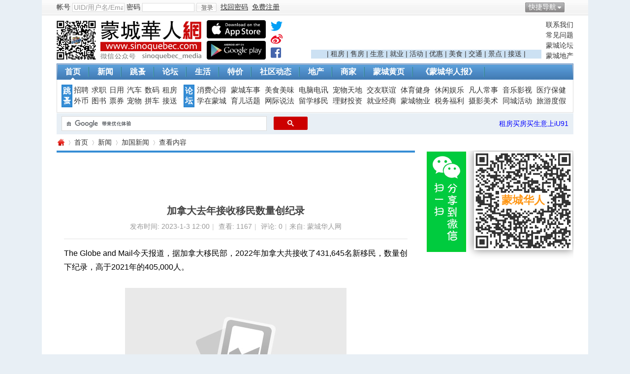

--- FILE ---
content_type: text/html; charset=utf-8
request_url: https://www.sinoquebec.com/article-158687-1.html
body_size: 15419
content:
<!DOCTYPE html PUBLIC "-//W3C//DTD XHTML 1.0 Transitional//EN" "https://www.w3.org/TR/xhtml1/DTD/xhtml1-transitional.dtd">
<html xmlns="https://www.w3.org/1999/xhtml">
<head>
<meta http-equiv="Content-Type" content="text/html; charset=utf-8" />
<title>加拿大去年接收移民数量创纪录-加国新闻-蒙城华人网-蒙特利尔第一中文网-www.sinoquebec.com</title>

<meta name="keywords" content="加拿大去年接收移民数量创纪录 ,移民  " />
<meta name="description" content="据加拿大移民部，2022年加拿大共接收了431,645名新移民，数量创下纪录，高于2021年的405,000人。 " />
<meta name="generator" content="Discuz! X3.1" />
<meta name="author" content="蒙城华人" />
<meta name="copyright" content="蒙城华人" />
<meta name="MSSmartTagsPreventParsing" content="True" />
<meta http-equiv="MSThemeCompatible" content="Yes" />
<!--<base href="https://www.sinoquebec.com/" !/>}-->
<base href="https://www.sinoquebec.com" /><link rel="stylesheet" type="text/css" href="data/cache/style_4_common.css?JFS" /><link rel="stylesheet" type="text/css" href="data/cache/style_4_portal_view.css?JFS" /><script type="text/javascript">var STYLEID = '4', STATICURL = 'static/', IMGDIR = './template/test999_city_13090901/999test_cn_img/common', VERHASH = 'JFS', charset = 'utf-8', discuz_uid = '0', cookiepre = '4Fcq_2132_', cookiedomain = '', cookiepath = '/', showusercard = '1', attackevasive = '0', disallowfloat = 'newthread', creditnotice = '1|威望|,2|金钱|,3|贡献|,4|加元|,5|才气|', defaultstyle = '', REPORTURL = 'aHR0cDovL3d3dy5zaW5vcXVlYmVjLmNvbS9hcnRpY2xlLTE1ODY4Ny0xLmh0bWw=', SITEURL = 'https://www.sinoquebec.com/', JSPATH = 'data/cache/', DYNAMICURL = '';</script>
<script src="data/cache/common.js?JFS" type="text/javascript"></script>
<meta name="application-name" content="蒙城华人网" />
<meta property="og:image" content="https://www.sinoquebec.com/data/attachment/portal/202301/03/120011d2ovorfnalzb3f6v.jpg.thumb.jpg">
<meta property="image" content="https://www.sinoquebec.com/data/attachment/portal/202301/03/120011d2ovorfnalzb3f6v.jpg.thumb.jpg">
<meta property="og:site_name" content="蒙城华人网" />
<meta property="site_name" content="蒙城华人网" />
  
<meta property="og:url" content="https://www.sinoquebec.com/article-158687-1.html" /> 
<meta property="url" content="https://www.sinoquebec.com/article-158687-1.html" /> 
 
<meta property="og:type" content="website" />
<meta property="type" content="website" />
<meta property="og:title" content="加拿大去年接收移民数量创纪录-加国新闻-蒙城华人网-蒙特利尔第一中文网!">
<meta property="title" content="加拿大去年接收移民数量创纪录-加国新闻-蒙城华人网-蒙特利尔第一中文网!">
<meta property="og:description" content="据加拿大移民部，2022年加拿大共接收了431,645名新移民，数量创下纪录，高于2021年的405,000人。 ">

<script src="data/cache/portal.js?JFS" type="text/javascript"></script>
    <script language="JavaScript">function menuOver(ul){document.getElementById(ul).style.display="block"};function menuOut(ul){document.getElementById(ul).style.display="none"};function killErrors(){return true};window.onerror=killErrors;</script>
    <link rel="stylesheet" type="text/css" href="./template/test999_city_13090901/999test_cn_img/extend/css/t9.css" />

 
<link rel="canonical" href="https://www.sinoquebec.com/portal.php?mod=view&amp;aid=158687" />


</head>

<body id="nv_portal" class="pg_view"  onkeydown="if(event.keyCode==27) return false;"   oncontextmenu="return false;" onselectstart="return false;" style="user-select: none; -khtml-user-select: none; -moz-user-select: none;">


<div id="append_parent"></div><div id="ajaxwaitid"></div>
<div class="t9_top wpm">
<div id="toptb" class="cl">
<div class="wp">
<span class="y">     
                <a href="javascript:;" id="qmenu" onMouseOver="delayShow(this, function () {showMenu({'ctrlid':'qmenu','pos':'34!','ctrlclass':'a','duration':2});showForummenu(0);})">快捷导航</a>      <a id="switchblind" href="javascript:;" onClick="toggleBlind(this)" title="开启辅助访问" class="switchblind">开启辅助访问</a>

</span>
<span class="z"><script src="data/cache/logging.js?JFS" type="text/javascript"></script><!--22-->
<form method="post" autocomplete="off" id="lsform" action="https://www.sinoquebec.com/member.php?mod=logging&amp;action=login&amp;loginsubmit=yes&amp;infloat=yes&amp;lssubmit=yes" onsubmit="pwmd5('ls_password');return lsSubmit();">
<div class="t9_fastlg cl">
<span id="return_ls" style="display:none"></span>             
               <div class="t9_00 t9_03"><label for="ls_username">帐号</label></div>
<div class="t9_00 t9_04" onMouseOver="return menuOver('t9_p_04')" onMouseOut="return menuOut('t9_p_04')"><input type="text" name="username" id="ls_username" class="px vm xg1"  value="UID/用户名/Email" onfocus="if(this.value == 'UID/用户名/Email'){this.value = '';this.className = 'px vm';}" onblur="if(this.value == ''){this.value = 'UID/用户名/Email';this.className = 'px vm xg1';}" tabindex="901" />
                        <ul id="t9_p_04" style="display:none">
                    <div class="t9_09"><label for="ls_cookietime"><input type="checkbox" name="cookietime" id="ls_cookietime" class="pc" value="2592000" tabindex="903" />自动登录</label></div></ul>
                        </div>
                    <div class="t9_00 t9_05"><label for="ls_password">密码</label></div>
<div class="t9_00 t9_06" onMouseOver="return menuOver('t9_p_06')" onMouseOut="return menuOut('t9_p_06')"><input type="password" name="password" id="ls_password" class="px vm" autocomplete="off" tabindex="902" />
                    <ul id="t9_p_06" style="display:none"><div class="t9_00 t9_10"><a href="javascript:;" onclick="showWindow('login', 'member.php?mod=logging&action=login&viewlostpw=1')">找回密码</a></div></ul></div>
<div class="t9_00 t9_07"><button type="submit" class="pn vm" tabindex="904"><em>登录</em></button></div>
<a href="javascript:;" onclick="showWindow('login', 'member.php?mod=logging&action=login&viewlostpw=1')"><u>找回密码</u></a>
                    <div class="t9_00 t9_08">
                                        <a href="member.php?mod=sinoregister" ><u>免费注册</u></a>
                    </div>
<input type="hidden" name="quickforward" value="yes" />
<input type="hidden" name="handlekey" value="ls" />


</div>
</form>

<script src="data/cache/md5.js?JFS" type="text/javascript" reload="1"></script>
</span>                
                
</div>
</div>

<div id="qmenu_menu" class="p_pop blk" style="display: none;">
<div class="ptm pbw hm">
请 <a href="javascript:;" class="xi2" onclick="lsSubmit()"><strong>登录</strong></a> 后使用快捷导航<br />没有帐号？<a href="member.php?mod=sinoregister" class="xi2 xw1">免费注册</a>
</div>
<div id="fjump_menu" class="btda"></div></div>
<div id="hd">
<div class="wp">
<div class="hdc cl"><h2 style="width:490px;">
<div style="float:left;">
<a href="https://www.sinoquebec.com/" title="蒙城华人网"><img src="./template/test999_city_13090901/999test_cn_img/extend/logo.png" alt="蒙城华人网" border="0" /></a></div>
<div class="t9_1309111545L">
                    		<div class="app_1"><a href="https://itunes.apple.com/ca/app/meng-cheng-hua-ren/id1078746459?mt=8" target="_blank"><img src="/images/app_ios.png" width="120" border="0" title="下载 IOS App"></a> </div>
                    		<div class="app_2"><a href="https://play.google.com/store/search?q=蒙城华人&amp;c=apps" target="_blank"><img src="/images/app_android.png" width="120" border="0" title="下载 Android App"></a></div>
                    	</div>
                    	<!--
                    	<div style="padding-left:10px;float:left;">
<div style="margin-bottom: 3px;"><a target="_blank" href="https://www.twitter.com/sinoquebecmedia"><img src="./images/twitter.png" width="25" height="25"></a></div>
<div style="margin-bottom: 3px;"><a target="_blank" href="https://weibo.com/sinoquebec" target="_blank"><img src="./images/weibo.png" width="25" height="25"></a></div>
<div><a target="_blank" href="https://www.facebook.com/montrealsinoquebec"><img src="./images/facebook.png" width="25" height="25"></a></div>
                    	</div>
                    	-->
<div style="padding-left:10px;float:left;">
<div style="margin-bottom: 3px;"><a target="_blank" href="https://www.twitter.com/sinoquebecmedia"><svg aria-hidden="true" data-prefix="fab" data-icon="twitter" role="img" xmlns="http://www.w3.org/2000/svg" viewBox="0 0 512 512" class="svg-inline--fa fa-twitter fa-w-16" style="font-size:24px"><path fill="#039ff5" d="M459.37 151.716c.325 4.548.325 9.097.325 13.645 0 138.72-105.583 298.558-298.558 298.558-59.452 0-114.68-17.219-161.137-47.106 8.447.974 16.568 1.299 25.34 1.299 49.055 0 94.213-16.568 130.274-44.832-46.132-.975-84.792-31.188-98.112-72.772 6.498.974 12.995 1.624 19.818 1.624 9.421 0 18.843-1.3 27.614-3.573-48.081-9.747-84.143-51.98-84.143-102.985v-1.299c13.969 7.797 30.214 12.67 47.431 13.319-28.264-18.843-46.781-51.005-46.781-87.391 0-19.492 5.197-37.36 14.294-52.954 51.655 63.675 129.3 105.258 216.365 109.807-1.624-7.797-2.599-15.918-2.599-24.04 0-57.828 46.782-104.934 104.934-104.934 30.213 0 57.502 12.67 76.67 33.137 23.715-4.548 46.456-13.32 66.599-25.34-7.798 24.366-24.366 44.833-46.132 57.827 21.117-2.273 41.584-8.122 60.426-16.243-14.292 20.791-32.161 39.308-52.628 54.253z" class=""></path></svg></a></div>
<div style="margin-bottom: 3px;"><a target="_blank" href="https://weibo.com/sinoquebec"><svg aria-hidden="true" data-prefix="fab" data-icon="weibo" role="img" xmlns="http://www.w3.org/2000/svg" viewBox="0 0 512 512" class="svg-inline--fa fa-weibo fa-w-16" style="font-size:24px"><path fill="#e90f25" d="M407 177.6c7.6-24-13.4-46.8-37.4-41.7-22 4.8-28.8-28.1-7.1-32.8 50.1-10.9 92.3 37.1 76.5 84.8-6.8 21.2-38.8 10.8-32-10.3zM214.8 446.7C108.5 446.7 0 395.3 0 310.4c0-44.3 28-95.4 76.3-143.7C176 67 279.5 65.8 249.9 161c-4 13.1 12.3 5.7 12.3 6 79.5-33.6 140.5-16.8 114 51.4-3.7 9.4 1.1 10.9 8.3 13.1 135.7 42.3 34.8 215.2-169.7 215.2zm143.7-146.3c-5.4-55.7-78.5-94-163.4-85.7-84.8 8.6-148.8 60.3-143.4 116s78.5 94 163.4 85.7c84.8-8.6 148.8-60.3 143.4-116zM347.9 35.1c-25.9 5.6-16.8 43.7 8.3 38.3 72.3-15.2 134.8 52.8 111.7 124-7.4 24.2 29.1 37 37.4 12 31.9-99.8-55.1-195.9-157.4-174.3zm-78.5 311c-17.1 38.8-66.8 60-109.1 46.3-40.8-13.1-58-53.4-40.3-89.7 17.7-35.4 63.1-55.4 103.4-45.1 42 10.8 63.1 50.2 46 88.5zm-86.3-30c-12.9-5.4-30 .3-38 12.9-8.3 12.9-4.3 28 8.6 34 13.1 6 30.8.3 39.1-12.9 8-13.1 3.7-28.3-9.7-34zm32.6-13.4c-5.1-1.7-11.4.6-14.3 5.4-2.9 5.1-1.4 10.6 3.7 12.9 5.1 2 11.7-.3 14.6-5.4 2.8-5.2 1.1-10.9-4-12.9z" class=""></path></svg></a></div>
<div><a target="_blank" href="https://www.facebook.com/montrealsinoquebec"><svg aria-hidden="true" data-prefix="fab" data-icon="facebook-square" role="img" xmlns="http://www.w3.org/2000/svg" viewBox="0 0 448 512" class="svg-inline--fa fa-facebook-square fa-w-14" style="font-size:24px"><path fill="#4565ac" d="M448 80v352c0 26.5-21.5 48-48 48h-85.3V302.8h60.6l8.7-67.6h-69.3V192c0-19.6 5.4-32.9 33.5-32.9H384V98.7c-6.2-.8-27.4-2.7-52.2-2.7-51.6 0-87 31.5-87 89.4v49.9H184v67.6h60.9V480H48c-26.5 0-48-21.5-48-48V80c0-26.5 21.5-48 48-48h352c26.5 0 48 21.5 48 48z" class=""></path></svg></a></div>
                    	</div>                    	

</h2>
                    <div class="t9_1309111544">
                    
                    <div class="t9_1309111545">
                    <a href="/forum.php?mod=viewthread&tid=619034" >联系我们</a><a href="/forum.php?mod=forumdisplay&fid=108" >常见问题</a><a href="/forum.php" >蒙城论坛</a><a href="https://www.iu91.com" target="_blank" >蒙城地产</a></div>
                    <div class="t9_1309111546">                    

<script src="//pagead2.googlesyndication.com/pagead/js/adsbygoogle.js" type="text/javascript"></script>
<ins class="adsbygoogle"
 style="display:inline-block;width:468px;height:60px"
 data-ad-client="ca-pub-8749406658935505"
 data-ad-slot="1756556158"></ins>
<script>
(adsbygoogle = window.adsbygoogle || []).push({});
</script>


<div style="background: #cce1f3;">| 
<a target="_blank" href="https://www.iu91.com/rs/rent/">租房</a> | 
<a target="_blank" href="https://www.iu91.com/rs/sale/">售房</a> | 
<a target="_blank" href="https://www.iu91.com/rs/sale/biz">生意</a> | 
<a target="_blank" href="forum.php?mod=forumdisplay&amp;fid=55">就业</a> | 
<a target="_blank" href="portal.php?mod=list&amp;catid=79">活动</a> | 
<a target="_blank" href="portal.php?mod=list&amp;catid=78">优惠</a> | 
<a target="_blank" href="portal.php?mod=list&amp;catid=8">美食</a> | 
<a target="_blank" href="portal.php?mod=list&amp;catid=15">交通</a> | 
<a target="_blank" href="portal.php?mod=list&amp;catid=88">景点</a> | 
<a target="_blank" href="forum.php?mod=forumdisplay&amp;fid=134&amp;filter=typeid&amp;typeid=155&amp;sortid=8">接送</a> |
</div>
                    </div>
                    </div>				
</div>
<div id="nv"><div class="t9_nv_c"><div class="t9_nv_l"><div class="t9_nv_r">
<ul><li class="a" id="mn_Nfbf7" ><a href="https://www.sinoquebec.com/" hidefocus="true"  >首页</a></li><li id="mn_Nc04d" ><a href="https://www.sinoquebec.com/portal.php?mod=list&catid=1" hidefocus="true"  >新闻</a></li><li id="mn_F70" ><a href="https://www.sinoquebec.com/forum.php?mod=forumdisplay&fid=70" hidefocus="true"  >跳蚤</a></li><li id="mn_Ncdb9" ><a href="https://www.sinoquebec.com/forum.php" hidefocus="true"  >论坛</a></li><li id="mn_Nfb17" ><a href="https://www.sinoquebec.com/portal.php?mod=list&catid=6" hidefocus="true"  >生活</a></li><li id="mn_N36f7" ><a href="https://www.sinoquebec.com/portal.php?mod=list&catid=78" hidefocus="true"  >特价</a></li><li id="mn_N78cb" ><a href="https://www.sinoquebec.com/portal.php?mod=list&catid=20" hidefocus="true"  >社区动态</a></li><li id="mn_N22aa" ><a href="https://www.iu91.com/QC" hidefocus="true" target="_blank"  >地产</a></li><li id="mn_Ne385" ><a href="https://www.sinoquebec.com/business" hidefocus="true" title="蒙城品牌 － 汇聚蒙城商家信息"  >商家<span>蒙城品牌 － 汇聚蒙城商家信息</span></a></li><li id="mn_N8d75" ><a href="https://www.sinoquebec.com/411" hidefocus="true" title="蒙城411"  >蒙城黄页<span>蒙城411</span></a></li><li id="mn_N9169" ><a href="https://www.sinoquebec.com/portal.php?mod=topic&topicid=17" hidefocus="true"  >《蒙城华人报》</a></li></ul>
</div></div></div></div>	
<div class="p_pop h_pop" id="mn_userapp_menu" style="display: none"></div><div id="mu" class="cl">
</div>

</div>
</div>

<script src="source/plugin/tshuz_jquery/jquery.min.js" type="text/javascript"></script><script type="">var dzJq = $.noConflict(); </script>        </div>

<div id="wp" class="wp wpm">
<div class="t9_nav">
<div class="t9_nav_n">
<!--导航开始-->
<dl class="t9_01">
<dt><a href="/forum.php?gid=70">跳蚤</a></dt>
<dd><a href="/forum.php?mod=forumdisplay&amp;fid=55">招聘</a></dd>
<dd><a href="/forum.php?mod=forumdisplay&amp;fid=99">求职</a></dd>
<dd><a href="/forum.php?mod=forumdisplay&amp;fid=71">日用</a></dd>
<dd><a href="/forum.php?mod=forumdisplay&amp;fid=103">汽车</a></dd>
<dd><a href="/forum.php?mod=forumdisplay&amp;fid=74">数码</a></dd>
<dd><a href="https://www.iu91.com/rs/rent/" target="_blank">租房</a></dd>

<dd><a href="/forum.php?mod=forumdisplay&amp;fid=75">外币</a></dd>
<dd><a href="/forum.php?mod=forumdisplay&amp;fid=217">图书</a></dd>
<dd><a href="/forum.php?mod=forumdisplay&amp;fid=216">票券</a></dd>
<dd><a href="/forum.php?mod=forumdisplay&amp;fid=73&amp;filter=typeid&amp;typeid=37">宠物</a></dd>
<dd><a href="/forum.php?mod=forumdisplay&amp;fid=227">拼车</a></dd>
<dd><a href="/forum.php?mod=forumdisplay&amp;fid=134&amp;filter=typeid&amp;typeid=155&amp;sortid=8">接送</a></dd>
<div class="t9_cle"></div>
</dl>

<dl class="t9_03 t9_no" style="width:785px;">
<dt><a href="/forum.php">论坛</a></dt>
<dd><a href="/forum.php?mod=forumdisplay&amp;fid=46">消费心得</a></dd>
<dd><a href="/forum.php?mod=forumdisplay&amp;fid=50">蒙城车事</a></dd>
<dd><a href="/forum.php?mod=forumdisplay&amp;fid=49">美食美味</a></dd>
<dd><a href="/forum.php?mod=forumdisplay&amp;fid=47">电脑电讯</a></dd>
<dd><a href="/forum.php?mod=forumdisplay&amp;fid=59">宠物天地</a></dd>
<dd><a href="/forum.php?mod=forumdisplay&amp;fid=53">交友联谊</a></dd>
<dd><a href="/forum.php?mod=forumdisplay&amp;fid=62">体育健身</a></dd>
<dd><a href="/forum.php?mod=forumdisplay&amp;fid=90">休闲娱乐</a></dd>
<dd><a href="/forum.php?mod=forumdisplay&amp;fid=65">凡人常事</a></dd>
<dd><a href="/forum.php?mod=forumdisplay&amp;fid=61">音乐影视</a></dd>
<dd><a href="/forum.php?mod=forumdisplay&amp;fid=48">医疗保健</a></dd>

<dd><a href="/forum.php?mod=forumdisplay&amp;fid=88">学在蒙城</a></dd>
<dd><a href="/forum.php?mod=forumdisplay&amp;fid=54">育儿话题</a></dd>
<dd><a href="/forum.php?mod=forumdisplay&amp;fid=52">网际说法</a></dd>
<dd><a href="/forum.php?mod=forumdisplay&amp;fid=66">留学移民</a></dd>
<dd><a href="/forum.php?mod=forumdisplay&amp;fid=40">理财投资</a></dd> 
<dd><a href="/forum.php?mod=forumdisplay&amp;fid=2">就业经商</a></dd>
<dd><a href="/forum.php?mod=forumdisplay&amp;fid=87">蒙城物业</a></dd>
<dd><a href="/forum.php?mod=forumdisplay&amp;fid=51">税务福利</a></dd>
<dd><a href="/forum.php?mod=forumdisplay&amp;fid=56">摄影美术</a></dd>
<dd><a href="/forum.php?mod=forumdisplay&amp;fid=81">同城活动</a></dd>
<dd><a href="/forum.php?mod=forumdisplay&amp;fid=57">旅游度假</a></dd>
<div class="t9_cle"></div>
</dl>
</div>
</div>
<!--导航结束--><div id="scbar" class="cl">
<div style="width:500px;float:left;margin-left:10px;padding-top:6px">
<script>
(function() {
var cx = '004731993659462519646:n9spd9jmphy';
var gcse = document.createElement('script');
gcse.type = 'text/javascript';
gcse.async = true;
gcse.src = 'https://cse.google.com/cse.js?cx=' + cx;
var s = document.getElementsByTagName('script')[0];
s.parentNode.insertBefore(gcse, s);
})();
</script>
<gcse:searchbox-only resultsUrl="https://www.sinoquebec.com/portal.php?mod=topic&amp;topicid=27" googleSearchFrameWidth="400"></gcse:searchbox-only>
</div>


<div style="float:right;margin-right:10px;"> 

<span style="padding-left:8px;"><a href="https://www.iu91.com/QC" target="_blank"><font color="blue">租房买房买生意上iU91</font></a> </span>
</div>
</div>
<ul id="scbar_type_menu" class="p_pop" style="display: none;"><li><a href="javascript:;" rel="article">文章</a></li><li><a href="javascript:;" rel="forum" class="curtype">帖子</a></li><li><a href="javascript:;" rel="group">群组</a></li><li><a href="javascript:;" rel="user">用户</a></li></ul>
<script type="text/javascript">
initSearchmenu('scbar', '');
</script>
<script src="data/cache/forum_viewthread.js?JFS" type="text/javascript"></script>
<script type="text/javascript">zoomstatus = parseInt(1), imagemaxwidth = '650', aimgcount = new Array();</script>
<div id="pt" class="bm cl">
<div class="z">
<a href="/" class="nvhm" title="首页">蒙城华人网</a> <em>&rsaquo;</em>
<a href="/">首页</a> <em>&rsaquo;</em><a href="https://www.sinoquebec.com/portal.php?mod=list&catid=1">新闻</a><em>&rsaquo;</em>
<a href="https://www.sinoquebec.com/portal.php?mod=list&catid=2">加国新闻</a> <em>&rsaquo;</em>
查看内容
</div>
</div>

<style id="diy_style" type="text/css">#frameyU9J71 {  margin-top:10px !important;}#frameu46V47 {  margin-top:10px !important;}#framej9RVcD {  margin-top:20px !important;}</style>
<div class="wp">
</div>
<div class="wp">
<!--[diy=diy1]--><div id="diy1" class="area"></div><!--[/diy]-->

<div id="ct" class="ct2 wp cl">
<div class="mn">
<div class="bm vw">
<!--[diy=diysummarytop]--><div id="diysummarytop" class="area"><div id="frameI4Q37e" class="frame move-span cl frame-1"><div id="frameI4Q37e_left" class="column frame-1-c"><div id="frameI4Q37e_left_temp" class="move-span temp"></div><div id="portal_block_1674" class="block move-span"><div id="portal_block_1674_content" class="dxb_bc"><div class="portal_block_summary"><script async src="//pagead2.googlesyndication.com/pagead/js/adsbygoogle.js"></script>
<!-- 底部 -->
<ins class="adsbygoogle"
     style="display:inline-block;width:728px;height:90px"
     data-ad-client="ca-pub-3232369832312523"
     data-ad-slot="7735482132"></ins>
<script>
(adsbygoogle = window.adsbygoogle || []).push({});
</script></div></div></div></div></div></div><!--[/diy]-->
<div class="h hm">
<h1 class="ph">加拿大去年接收移民数量创纪录 </h1>
<p class="xg1">
发布时间: 2023-1-3 12:00<span class="pipe">|</span>
查看: <em id="_viewnum">1167</em><span class="pipe">|</span>
评论: 0<span class="pipe">|</span>来自: 蒙城华人网</p>
</div>
<!--
<div style="margin:0 0 10px 0;height: 90px;">
<a href="https://www.sinoquebec.com/article-121706-1.html"><img src="/CCED/news/duolunduo.gif?v=2" style="border:1px solid #000"  width="726" height="88"></a>
</div>
<div style="margin:0 0 10px 0;height: 90px;">
   <a href="https://www.oconsommateurs.com/?___store=english" target="_blank"><img src="/CCED/homepage/O_728.jpg" width="728" height="90"></a>
</div>
-->



<!--[diy=diysummarybottom]--><div id="diysummarybottom" class="area"></div><!--[/diy]-->

<div class="d">

<!--[diy=diycontenttop]--><div id="diycontenttop" class="area"></div><!--[/diy]-->

<table cellpadding="0" cellspacing="0" class="vwtb"><tr><td id="article_content"><!DOCTYPE html PUBLIC "-//W3C//DTD HTML 4.0 Transitional//EN" "http://www.w3.org/TR/REC-html40/loose.dtd">
<?xml encoding="utf-8" ?><html><body><div>The Globe and Mail&#20170;&#22825;&#25253;&#36947;&#65292;&#25454;&#21152;&#25343;&#22823;&#31227;&#27665;&#37096;&#65292;2022&#24180;&#21152;&#25343;&#22823;&#20849;&#25509;&#25910;&#20102;431,645&#21517;&#26032;&#31227;&#27665;&#65292;&#25968;&#37327;&#21019;&#19979;&#32426;&#24405;&#65292;&#39640;&#20110;2021&#24180;&#30340;405,000&#20154;&#12290;</div><div><br></div><div style="text-align: center;"><p><a href="/images/noimage.jpg" target="_blank"><img src="/images/noimage.jpg"></a></p></div><div><br></div><div>&#22823;&#37327;&#25509;&#21463;&#26032;&#31227;&#27665;&#65292;&#26159;&#29305;&#40065;&#22810;&#25919;&#24220;&#35299;&#20915;&#22240;&#26032;&#20896;&#30123;&#24773;&#36896;&#25104;&#22823;&#37327;&#20154;&#21147;&#30701;&#32570;&#30340;&#20030;&#25514;&#20043;&#19968;&#12290;</div><div><br></div><div>&#30446;&#21069;&#65292;&#26032;&#31227;&#27665;&#21344;&#20102;&#21152;&#25343;&#22823;&#20154;&#21475;&#22686;&#38271;&#30340;&#22235;&#20998;&#20043;&#19977;&#65292;&#22312;&#20170;&#21518;&#19977;&#24180;&#65292;&#21152;&#25343;&#22823;&#25919;&#24220;&#35745;&#21010;&#25509;&#21463;145&#19975;&#31227;&#27665;&#65292;&#36825;&#30456;&#24403;&#20110;&#21152;&#25343;&#22823;&#20154;&#21475;&#30340;3.8%&#12290;</div><div><br></div><div>&#23578;&#19981;&#28165;&#26970;&#65292;&#32852;&#37030;&#25919;&#24220;&#30340;&#31227;&#27665;&#35745;&#21010;&#26159;&#21542;&#33021;&#34917;&#20805;&#37027;&#20123;&#20302;&#25910;&#20837;&#30340;&#30340;&#32844;&#20301;&#27604;&#22914;&#65306;&#26053;&#28216;&#25509;&#24453;&#12289;&#39184;&#39278;&#12289;&#38646;&#21806;&#19994;&#21644;&#20581;&#20445;&#19994;&#12290;</div><div><br></div><div>&#31227;&#27665;&#28526;&#30340;&#28044;&#20837;&#25110;&#35768;&#33021;&#32473;&#30446;&#21069;&#20302;&#36855;&#30340;&#22320;&#20135;&#24066;&#22330;&#24102;&#26469;&#19968;&#32447;&#29983;&#26426;&#12290;</div><div><br></div></body></html>

</td></tr></table>

<!--[diy=diycontentbottom]--><div id="diycontentbottom" class="area"></div><!--[/diy]-->

<script src="data/cache/home.js?JFS" type="text/javascript"></script>
<div id="click_div"><table cellpadding="0" cellspacing="0" class="atd">
<tr></tr>
</table>
<script type="text/javascript">
function errorhandle_clickhandle(message, values) {
if(values['id']) {
showCreditPrompt();
show_click(values['idtype'], values['id'], values['clickid']);
}
}
</script>

</div>


<!--[diy=diycontentclickbottom]--><div id="diycontentclickbottom" class="area"></div><!--[/diy]-->
<div style="border:1px solid #e3e3e3;border-right:0;border-left:0;padding:10px 0;color:green"><b>版权声明：</b><br>本篇内容为本站版权所有，任何网站、微信和报刊转载或重制均属非法，本站必究。<br>欢迎读者举报侵权行为，一经确认举报属实，本站将与酬谢。</b></div>
</div>
<div id="test_HH" style="display:none;">


</div>

<script src="//pagead2.googlesyndication.com/pagead/js/adsbygoogle.js" type="text/javascript"></script>
<!-- 新闻底部 -->
<ins class="adsbygoogle"
     style="display:inline-block;width:728px;height:90px"
     data-ad-client="ca-pub-8749406658935505"
     data-ad-slot="1304173597"></ins>
<script>
(adsbygoogle = window.adsbygoogle || []).push({});
</script>




<div class="o"><b>标签:</b> <a href="/search.php?mod=portal&srchtxt=移民&searchsubmit=yes" target="_blank">移民</a>  </div>

<div class="o cl ptm pbm">
<a href="https://www.sinoquebec.com/home.php?mod=spacecp&amp;ac=favorite&amp;type=article&amp;id=158687&amp;handlekey=favoritearticlehk_158687" rel="nofollow noopener noreferrer" id="a_favorite" onclick="showWindow(this.id, this.href, 'get', 0);" class="oshr ofav">收藏</a>
<a href="https://www.sinoquebec.com/home.php?mod=spacecp&amp;ac=share&amp;type=article&amp;id=158687&amp;handlekey=sharearticlehk_158687" rel="nofollow noopener noreferrer" id="a_share" onclick="showWindow(this.id, this.href, 'get', 0);" class="oshr">分享</a>
<a href="https://www.sinoquebec.com/misc.php?mod=invite&amp;action=article&amp;id=158687"  rel="nofollow noopener noreferrer" id="a_invite" onclick="showWindow('invite', this.href, 'get', 0);" class="oshr oivt">邀请</a>
<!-- 去掉转发功能以防止邮件服务器被滥用
-->
</div>
<div class="pren pbm cl" style="font-size:14px;">
<em class="list_left" style="width:345px;">上一篇：<a href="/portal.php?mod=view&aid=158686">2023年加拿大经济或陷入衰退</a></em></div>
</div>

<div style="margin:0 10px;"><div class="plc otherview cl" style="border-bottom: 4px solid #d40002;"><h2 class="text-overflow b_p " style="border-top: 4px solid #d40002;font-size: 18px;padding: 5px;" ><a href="/portal.php?mod=list&catid=6">蒙城生活</a></h2><div class="module cl ml" style="margin-left: 5px;"><ul class="pic"><li style="width: 165px;height:140px;padding:0;font-size:13px;text-align:left;margin-bottom:10px;"><a href="/portal.php?mod=view&aid=103264"><img src="/data/attachment/portal/201903/09/065423oy5sxjhse92ijkhh.jpg" style="width:165px;height:100px" alt="Costco10商品 省钱又好用" /></a><div class="articletitle" style="margin-top:5px;"><a href="/portal.php?mod=view&aid=103264" title="Costco10商品 省钱又好用" target="_blank">Costco10商品 省钱又好用</a></div><li><li style="width: 165px;height:140px;padding:0;font-size:13px;text-align:left;margin-bottom:10px;"><a href="/portal.php?mod=view&aid=96586"><img src="/data/attachment/portal/201810/20/075710d483pis81rx31t8s.jpg" style="width:165px;height:100px" alt="Costco礼卡 神秘折扣行家才知" /></a><div class="articletitle" style="margin-top:5px;"><a href="/portal.php?mod=view&aid=96586" title="Costco礼卡 神秘折扣行家才知" target="_blank">Costco礼卡 神秘折扣行家才知</a></div><li><li style="width: 165px;height:140px;padding:0;font-size:13px;text-align:left;margin-bottom:10px;"><a href="/portal.php?mod=view&aid=48382"><img src="/data/attachment/portal/201505/24/111704fihzxvxk9hxx2gbx.jpg" style="width:165px;height:100px" alt="加拿大省钱秘籍：超市买菜怎样省钱又吃得健康" /></a><div class="articletitle" style="margin-top:5px;"><a href="/portal.php?mod=view&aid=48382" title="加拿大省钱秘籍：超市买菜怎样省钱又吃得健康" target="_blank">加拿大省钱秘籍：超市买菜怎样省钱又吃得健康</a></div><li><li style="width: 165px;height:140px;padding:0;font-size:13px;text-align:left;margin-bottom:10px;"><a href="/portal.php?mod=view&aid=83274"><img src="/data/attachment/portal/201801/02/202757thtekz02h07rz6sh.jpg" style="width:165px;height:100px" alt="一直以来我们都错了 魁省哪些人最穷？" /></a><div class="articletitle" style="margin-top:5px;"><a href="/portal.php?mod=view&aid=83274" title="一直以来我们都错了 魁省哪些人最穷？" target="_blank">一直以来我们都错了 魁省哪些人最穷？</a></div><li><li style="width: 165px;height:140px;padding:0;font-size:13px;text-align:left;margin-bottom:10px;"><a href="/portal.php?mod=view&aid=68962"><img src="/data/attachment/portal/201612/24/145809wewjjhv222vsd182.png" style="width:165px;height:100px" alt="加拿大房屋保险对某些物品定有理赔限额！" /></a><div class="articletitle" style="margin-top:5px;"><a href="/portal.php?mod=view&aid=68962" title="加拿大房屋保险对某些物品定有理赔限额！" target="_blank">加拿大房屋保险对某些物品定有理赔限额！</a></div><li><li style="width: 165px;height:140px;padding:0;font-size:13px;text-align:left;margin-bottom:10px;"><a href="/portal.php?mod=view&aid=44750"><img src="/data/attachment/portal/201502/21/145212mygc2l55lfyglyhb.jpg" style="width:165px;height:100px" alt="魁省有八万人等待做核磁共振检查" /></a><div class="articletitle" style="margin-top:5px;"><a href="/portal.php?mod=view&aid=44750" title="魁省有八万人等待做核磁共振检查" target="_blank">魁省有八万人等待做核磁共振检查</a></div><li><li style="width: 165px;height:140px;padding:0;font-size:13px;text-align:left;margin-bottom:10px;"><a href="/portal.php?mod=view&aid=41410"><img src="/data/attachment/portal/201411/26/172426hvgvkd2rix67dgn9.jpg" style="width:165px;height:100px" alt="法式餐馆Le Club Chasse et Pêche" /></a><div class="articletitle" style="margin-top:5px;"><a href="/portal.php?mod=view&aid=41410" title="法式餐馆Le Club Chasse et Pêche" target="_blank">法式餐馆Le Club Chasse et Pêche</a></div><li><li style="width: 165px;height:140px;padding:0;font-size:13px;text-align:left;margin-bottom:10px;"><a href="/portal.php?mod=view&aid=31"><img src="/data/attachment/portal/201411/12/190828wjnozn5oninzizho.jpg" style="width:165px;height:100px" alt="在加拿大，该如何付小费？" /></a><div class="articletitle" style="margin-top:5px;"><a href="/portal.php?mod=view&aid=31" title="在加拿大，该如何付小费？" target="_blank">在加拿大，该如何付小费？</a></div><li></ul></div></div></div>
<!--[diy=diycontentrelatetop]--><div id="diycontentrelatetop" class="area"></div><!--[/diy]--><!--[diy=diycontentrelate]--><div id="diycontentrelate" class="area"></div><!--[/diy]-->
<a name="comment_anchor"></a>
<div id="comment" class="bm" style="background:#e9f1f9;margin: 0px 10px 20px 10px;">
<div class="bm_h cl">
<h3 style="font-size:18px;">最新评论</h3> 
</div>
<div id="comment_ul" class="bm_c" style="line-height:25px;"><form id="cform" name="cform" action="/member.php?mod=logging&amp;action=login&amp;referer=/portal.php?mod=view%26aid=158687%23comment_anchor" method="post" autocomplete="off">
<p class="ptn"><button type="submit" name="commentsubmit_btn" id="commentsubmit_btn" value="true" class="pn"><strong>请先登录，再发表评论</strong></button></p>
</form>
</div>
</div>
<!--[diy=diycontentcomment]--><div id="diycontentcomment" class="area"></div><!--[/diy]-->


        <div class="bm zn-mianze">免责声明：本文仅代表作者个人观点，与蒙城华人网无关。其原创性以及文中陈述文字和内容未经本站证实，对本文以及其中全部或者部分内容、文字的真实性、完整性、及时性本站不作任何保证或承诺，请读者仅作参考，并请自行核实相关内容。如发现稿件侵权，或作者不愿在蒙城华人网发布文章，请版权拥有者通知蒙城华人网处理。</div>

</div>
<div class="sd pph">



<iframe src="/CCED/qrcode/qrcode_news_portal.php?aid=158687&amp;uuid=0" height="220" frameborder="0" width="300" scrolling="no"></iframe>
<div>
<script src="//pagead2.googlesyndication.com/pagead/js/adsbygoogle.js" type="text/javascript"></script>
<!-- 新闻内容-300x250 -->
<ins class="adsbygoogle"
 style="display:inline-block;width:300px;height:250px"
 data-ad-client="ca-pub-3232369832312523"
 data-ad-slot="6910251663"></ins>
<script>
(adsbygoogle = window.adsbygoogle || []).push({});
</script>		
</div>



<div><img src="/CCED/wechat/wechat.png" style="width:300px;height:190px;margin:15px 0;"></div>
<div class="t9_1212011510">
<div class="title">
<span>▌相关阅读</span>
</div>
<div class="t9_ulli">
<ul id="raid_div"><input type="hidden" value="0" />
<li><a href="/portal.php?mod=view&aid=105412">留学生注意！安省最受欢迎的雇主担保移民叫停</a></li>
<input type="hidden" value="1" />
<li><a href="/portal.php?mod=view&aid=107065">真相：加拿大移民没有偷走工作，也没创造工作</a></li>
<input type="hidden" value="2" />
<li><a href="/portal.php?mod=view&aid=48387">投资移民重开 审批最先递交的60份申请</a></li>
<input type="hidden" value="3" />
<li><a href="/portal.php?mod=view&aid=88697">为什么要移民?德州华裔老爹激动写下这首诗</a></li>
<input type="hidden" value="4" />
<li><a href="/portal.php?mod=view&aid=94596">特鲁多将为拒绝德国犹太人入境正式道歉</a></li>
<input type="hidden" value="5" />
<li><a href="/portal.php?mod=view&aid=126536">安省开放留学生移民申请 两小时被抢光</a></li>
<input type="hidden" value="6" />
<li><a href="/portal.php?mod=view&aid=44129">黑人大妈警告我:中国人别带太多钱</a></li>
<input type="hidden" value="7" />
<li><a href="/portal.php?mod=view&aid=193959">印度夫妇遭移民部AI拒签! 怒喷: 加拿大不该是这样的国家!</a></li>
<input type="hidden" value="8" />
<li><a href="/portal.php?mod=view&aid=72787">参与加拿大最大的移民诈骗案三华人获刑18个月</a></li>
<input type="hidden" value="9" />
<li><a href="/portal.php?mod=view&aid=67484">移民部确认：大选时10万美国人冲垮官网</a></li>
<input type="hidden" value="10" />
<li><a href="/portal.php?mod=view&aid=46656">有真爱不算事 配偶移民新规要同居2年</a></li>
<input type="hidden" value="11" />
<li><a href="/portal.php?mod=view&aid=186442">华人女子移民遭举报：假丈夫替真入狱的配偶参加体检</a></li>
<div class="t9_cle"></div>
</ul>
</div>
</div>

<div class="drag">
<!--[diy=diyrighttop]--><div id="diyrighttop" class="area"><div id="frameOF5bJ5" class="frame move-span cl frame-1"><div id="frameOF5bJ5_left" class="column frame-1-c"><div id="frameOF5bJ5_left_temp" class="move-span temp"></div><div id="portal_block_1680" class="block move-span"><div id="portal_block_1680_content" class="dxb_bc"><div class="portal_block_summary"><script async src="//pagead2.googlesyndication.com/pagead/js/adsbygoogle.js"></script>
<!-- 新闻内容 -->
<ins class="adsbygoogle"
     style="display:inline-block;width:300px;height:250px"
     data-ad-client="ca-pub-8749406658935505"
     data-ad-slot="8259271593"></ins>
<script>
(adsbygoogle = window.adsbygoogle || []).push({});
</script></div></div></div></div></div></div><!--[/diy]-->
</div>

<div class="t9_1202211611">
<div class="t9_1303131214"><!--[diy=t9_1303131214]--><div id="t9_1303131214" class="area"><div id="framej9RVcD" class=" frame move-span cl frame-1"><div class="title frame-title"><span class="titletext"><a href="https://www.sinoquebec.com/portal.php?mod=list&amp;catid=1" target="_blank" style="color:rgb(0, 0, 0) !important;">▌即时新闻</a></span></div><div id="framej9RVcD_left" class="column frame-1-c"><div id="framej9RVcD_left_temp" class="move-span temp"></div><div id="portal_block_1672" class="block move-span"><div id="portal_block_1672_content" class="dxb_bc"><div class="t9_dl"><dl>
<dd class="m"><a href="/portal.php?mod=view&aid=198342" target="_blank"><img src="/data/attachment/block/35/35e40463d372ce9cb82949262f5fc127.jpg" width="100" height="70" alt="-50！极地寒潮将席卷魁省 当局发布保命建议" onerror="this.onerror=null;this.src='/images/noimage.jpg'"/></a></dd>
<dt><a href="/portal.php?mod=view&aid=198342" title="-50！极地寒潮将席卷魁省 当局发布保命建议" target="_blank">-50！极地寒潮将席卷魁省 当局发布保命建议</a></dt>
<dd style=" max-height: 42px;overflow: hidden;">据加拿大环境部（Environment Canada）称，一股极地寒潮将在本周末席卷整个魁北克省，</dd>
<div class="t9_cle"></div></dl><dl>
<dd class="m"><a href="/portal.php?mod=view&aid=198341" target="_blank"><img src="/data/attachment/block/92/925e26fe4d635f3a0f67def5b1968a75.jpg" width="100" height="70" alt="麻疹警告 去过蒙特利尔机场和儿童医院的注意" onerror="this.onerror=null;this.src='/images/noimage.jpg'"/></a></dd>
<dt><a href="/portal.php?mod=view&aid=198341" title="麻疹警告 去过蒙特利尔机场和儿童医院的注意" target="_blank">麻疹警告 去过蒙特利尔机场和儿童医院的注意</a></dt>
<dd style=" max-height: 42px;overflow: hidden;">一名感染麻疹的蒙特利尔居民曾于 1 月 17 日至 20 日期间到访蒙特利尔机场以及蒙特利</dd>
<div class="t9_cle"></div></dl><dl>
<dd class="m"><a href="/portal.php?mod=view&aid=198340" target="_blank"><img src="/data/attachment/block/f5/f5627e1b2dcf73d30f8fd17a4f770147.jpg" width="100" height="70" alt="蒙特利尔LaSalle两起绑架案 兄弟伏击一女子" onerror="this.onerror=null;this.src='/images/noimage.jpg'"/></a></dd>
<dt><a href="/portal.php?mod=view&aid=198340" title="蒙特利尔LaSalle两起绑架案 兄弟伏击一女子" target="_blank">蒙特利尔LaSalle两起绑架案 兄弟伏击一女子</a></dt>
<dd style=" max-height: 42px;overflow: hidden;">两名来自蒙特利尔的年轻兄弟，因设下圈套、通过绑架一名未成年人的女友来诱捕并痛打一</dd>
<div class="t9_cle"></div></dl><dl>
<dd class="m"><a href="/portal.php?mod=view&aid=198339" target="_blank"><img src="/data/attachment/block/10/1099e1a64f508ad0b80c36dce7ba2541.jpg" width="100" height="70" alt="加拿大农业部长：食品加工与制造业对中国投资者敞开大门" onerror="this.onerror=null;this.src='/images/noimage.jpg'"/></a></dd>
<dt><a href="/portal.php?mod=view&aid=198339" title="加拿大农业部长：食品加工与制造业对中国投资者敞开大门" target="_blank">加拿大农业部长：食品加工与制造业对中国投资者敞开大</a></dt>
<dd style=" max-height: 42px;overflow: hidden;">渥太华正鼓励中国加大对加拿大食品加工和制造业的投资——这一领域长期面临资本不足、</dd>
<div class="t9_cle"></div></dl><dl>
<dd class="m"><a href="/portal.php?mod=view&aid=198338" target="_blank"><img src="/data/attachment/block/ca/ca3fb43a7a73df59fc94190d647b6a2e.jpg" width="100" height="70" alt="魁省18个月幼童日托惨死 审判期间家人情绪激动" onerror="this.onerror=null;this.src='/images/noimage.jpg'"/></a></dd>
<dt><a href="/portal.php?mod=view&aid=198338" title="魁省18个月幼童日托惨死 审判期间家人情绪激动" target="_blank">魁省18个月幼童日托惨死 审判期间家人情绪激动</a></dt>
<dd style=" max-height: 42px;overflow: hidden;">被控在魁北克省 Lanaudière 一家托儿所残忍杀害一名 18 个月大幼童的教育员，在庭审</dd>
<div class="t9_cle"></div></dl><dl>
<dd class="m"><a href="/portal.php?mod=view&aid=198337" target="_blank"><img src="/data/attachment/block/ae/aeaf9e521ed4e56837f731191fab352a.jpg" width="100" height="70" alt="经济扛不住 魁省推迟减排目标" onerror="this.onerror=null;this.src='/images/noimage.jpg'"/></a></dd>
<dt><a href="/portal.php?mod=view&aid=198337" title="经济扛不住 魁省推迟减排目标" target="_blank">经济扛不住 魁省推迟减排目标</a></dt>
<dd style=" max-height: 42px;overflow: hidden;">魁北克政府将温室气体减排目标推迟五年，理由是“保护经济和就业”。环境与气候变化部</dd>
<div class="t9_cle"></div></dl><dl>
<dd class="m"><a href="/portal.php?mod=view&aid=198336" target="_blank"><img src="/data/attachment/block/7e/7eca1ca1851534ae34c1992de6268307.jpg" width="100" height="70" alt="蒙特利尔警方悬赏5000找他" onerror="this.onerror=null;this.src='/images/noimage.jpg'"/></a></dd>
<dt><a href="/portal.php?mod=view&aid=198336" title="蒙特利尔警方悬赏5000找他" target="_blank">蒙特利尔警方悬赏5000找他</a></dt>
<dd style=" max-height: 42px;overflow: hidden;">蒙特利尔警方（SPVM）呼吁公众提供线索，协助寻找七年前在Plateau区发生的一起凶杀案</dd>
<div class="t9_cle"></div></dl><dl>
<dd class="m"><a href="/portal.php?mod=view&aid=198335" target="_blank"><img src="/data/attachment/block/03/03629d1e1708dc4f2b99a3e289794e42.jpg" width="100" height="70" alt="下周加拿大央行会继续降息吗？2026年央行首次利率更新前瞻" onerror="this.onerror=null;this.src='/images/noimage.jpg'"/></a></dd>
<dt><a href="/portal.php?mod=view&aid=198335" title="下周加拿大央行会继续降息吗？2026年央行首次利率更新前瞻" target="_blank">下周加拿大央行会继续降息吗？2026年央行首次利率更新</a></dt>
<dd style=" max-height: 42px;overflow: hidden;">下周三加拿大央行将发布今年首次利率更新。加拿大央行在去年12月将基准利率维持在 2.2</dd>
<div class="t9_cle"></div></dl><dl>
<dd class="m"><a href="/portal.php?mod=view&aid=198334" target="_blank"><img src="/data/attachment/block/4b/4b935c0402e60bc13c9ff1786d7c20ae.jpg" width="100" height="70" alt="提前大选？最新民调显示：多数加拿大人并不反对" onerror="this.onerror=null;this.src='/images/noimage.jpg'"/></a></dd>
<dt><a href="/portal.php?mod=view&aid=198334" title="提前大选？最新民调显示：多数加拿大人并不反对" target="_blank">提前大选？最新民调显示：多数加拿大人并不反对</a></dt>
<dd style=" max-height: 42px;overflow: hidden;">这么快又要举行一次联邦大选？最新研究显示，大多数加拿大人并不反对这个想法，但前提</dd>
<div class="t9_cle"></div></dl><div class="t9_cle"></div></div></div></div></div></div></div><!--[/diy]--></div>
<div class="t9_1202211612"><!--[diy=t9_1202211612]--><div id="t9_1202211612" class="area"><div id="frameyU9J71" class=" frame move-span cl frame-1"><div id="frameyU9J71_left" class="column frame-1-c"><div id="frameyU9J71_left_temp" class="move-span temp"></div></div></div></div><!--[/diy]--></div>
<div class="t9_1202211614"><!--[diy=t9_1202211614]--><div id="t9_1202211614" class="area"></div><!--[/diy]--></div>
<div class="t9_1303131215"><!--[diy=t9_1303131215]--><div id="t9_1303131215" class="area"><div id="frameu46V47" class=" frame move-span cl frame-1"><div class="title frame-title"><span class="titletext"><a href="https://www.sinoquebec.com/forum.php?mod=guide&amp;view=newthread" target="_blank" style="color:rgb(0, 0, 0) !important;">▌论坛新帖</a></span></div><div id="frameu46V47_left" class="column frame-1-c"><div id="frameu46V47_left_temp" class="move-span temp"></div><div id="portal_block_1668" class="block move-span"><div id="portal_block_1668_content" class="dxb_bc"><div class="t9_ulli"><ul><li><em>[<a href="/forum.php?mod=forumdisplay&fid=88" title="学在蒙城" target="_blank">学在蒙城</a>]</em><a href="/forum.php?mod=viewthread&tid=1257928" title="推荐一位非常资深的本地法语老师" target="_blank">推荐一位非常资深的本地法语老师</a></li><li><em>[<a href="/forum.php?mod=forumdisplay&fid=54" title="育儿话题" target="_blank">育儿话题</a>]</em><a href="/forum.php?mod=viewthread&tid=1257915" title="有没有人拼团，萌娃在线求搭子！" target="_blank">有没有人拼团，萌娃在线求搭子！</a></li><li><em> [<a href="/forum.php?mod=forumdisplay&fid=62" title="体育健身" target="_blank">体育健身</a>]</em><a href="/forum.php?mod=viewthread&tid=1257910" title="羽你同行羽毛球俱乐部周二四五六日打球活动和培训通知" target="_blank">羽你同行羽毛球俱乐部周二四五六日打球活动</a></li>
<div class="t9_line"></div><li><em>[<a href="/forum.php?mod=forumdisplay&fid=81" title="同城活动" target="_blank">同城活动</a>]</em><a href="/forum.php?mod=viewthread&tid=1257887" title="華人服務中心 - 婦女會 2026 第一期普通話班" target="_blank">華人服務中心 - 婦女會 2026 第一期普通話</a></li><li><em>[<a href="/forum.php?mod=forumdisplay&fid=81" title="同城活动" target="_blank">同城活动</a>]</em><a href="/forum.php?mod=viewthread&tid=1257885" title="婦女會 2026 第一期排舞班剛開課, 歡迎您加入我們" target="_blank">婦女會 2026 第一期排舞班剛開課, 歡迎您加</a></li><li><em>[<a href="/forum.php?mod=forumdisplay&fid=47" title="电脑电讯" target="_blank">电脑电讯</a>]</em><a href="/forum.php?mod=viewthread&tid=1257875" title="每月都用不完手机数据，都浪费了" target="_blank">每月都用不完手机数据，都浪费了</a></li>
<div class="t9_line"></div><li><em>[<a href="/forum.php?mod=forumdisplay&fid=62" title="体育健身" target="_blank">体育健身</a>]</em><a href="/forum.php?mod=viewthread&tid=1257827" title="羽你同行羽毛球俱乐部周二周四周五周六周日活动通知和新一期培训通知" target="_blank">羽你同行羽毛球俱乐部周二周四周五周六周日</a></li><li><em>[<a href="/forum.php?mod=forumdisplay&fid=62" title="体育健身" target="_blank">体育健身</a>]</em><a href="/forum.php?mod=viewthread&tid=1257817" title="羽你同行羽毛球俱乐部新学期训练通知" target="_blank">羽你同行羽毛球俱乐部新学期训练通知</a></li><li><em>[<a href="/forum.php?mod=forumdisplay&fid=51" title="税务福利" target="_blank">税务福利</a>]</em><a href="/forum.php?mod=viewthread&tid=1257790" title="卖：2025ufile--报税软件 10$" target="_blank">卖：2025ufile--报税软件 10$</a></li></ul></div></div></div></div></div></div><!--[/diy]--></div>
<div class="t9_1303131216"><!--[diy=t9_1303131216]--><div id="t9_1303131216" class="area"><div id="frametVCI3I" class="frame move-span cl frame-1"><div class="title frame-title"><span class="titletext"><a href="https://www.sinoquebec.com/portal.php?mod=list&amp;catid=79" target="_blank" style="color:rgb(0, 0, 0) !important;">▌精彩活动</a></span></div><div id="frametVCI3I_left" class="column frame-1-c"><div id="frametVCI3I_left_temp" class="move-span temp"></div><div id="portal_block_1673" class="block move-span"><div id="portal_block_1673_content" class="dxb_bc"><div class="t9_dl"><dl>
<dd class="m"><a href="/portal.php?mod=view&aid=182284" target="_blank"><img src="/data/attachment/block/80/804865cf7dd58c9f051f7ed3fe8e93b2.jpg" width="100" height="70" alt="Cineplex家庭影院开播 电影票只要3.99元" onerror="this.onerror=null;this.src='/images/noimage.jpg'"/></a></dd>
<dt><a href="/portal.php?mod=view&aid=182284" title="Cineplex家庭影院开播 电影票只要3.99元" target="_blank">Cineplex家庭影院开播 电影</a></dt>
<dd>蒙特利尔Cineplex每周六早上11点的家庭影院又开始了，</dd>
<div class="t9_cle"></div></dl><dl>
<dd class="m"><a href="/portal.php?mod=view&aid=151504" target="_blank"><img src="/data/attachment/block/b2/b2f5174ca5c93d960ae3657f3afdf681.jpg" width="100" height="70" alt="魁省五百元优惠机票可以去哪儿玩？" onerror="this.onerror=null;this.src='/images/noimage.jpg'"/></a></dd>
<dt><a href="/portal.php?mod=view&aid=151504" title="魁省五百元优惠机票可以去哪儿玩？" target="_blank">魁省五百元优惠机票可以去哪</a></dt>
<dd>2022年6月1日起，魁省政府推出了“空中准入地区计划”</dd>
<div class="t9_cle"></div></dl><dl>
<dd class="m"><a href="/portal.php?mod=view&aid=151015" target="_blank"><img src="/data/attachment/block/a0/a0cbd09cfe05b5b532aa2701e6f41305.jpg" width="100" height="70" alt="蒙特利尔郊外新开一家北美最大的蹦床公园" onerror="this.onerror=null;this.src='/images/noimage.jpg'"/></a></dd>
<dt><a href="/portal.php?mod=view&aid=151015" title="蒙特利尔郊外新开一家北美最大的蹦床公园" target="_blank">蒙特利尔郊外新开一家北美最</a></dt>
<dd>魁北克省 Mont-Saint-Grégoire 山脚下新开了一家北美</dd>
<div class="t9_cle"></div></dl><dl>
<dd class="m"><a href="/portal.php?mod=view&aid=139851" target="_blank"><img src="/data/attachment/block/7d/7ddc866a9163ce23235efd8a79790e6b.jpg" width="100" height="70" alt="魁省迎来北美第一家全包型滑雪度假村 现在只要160元" onerror="this.onerror=null;this.src='/images/noimage.jpg'"/></a></dd>
<dt><a href="/portal.php?mod=view&aid=139851" title="魁省迎来北美第一家全包型滑雪度假村 现在只要160元" target="_blank">魁省迎来北美第一家全包型滑</a></dt>
<dd>近日，全球知名的法国度假连锁集团Club Med宣布位于魁</dd>
<div class="t9_cle"></div></dl><dl>
<dd class="m"><a href="/portal.php?mod=view&aid=138061" target="_blank"><img src="/data/attachment/block/80/80cc4b0dc5000c35653ca5365ccce158.jpg" width="100" height="70" alt="刺激！飞跃安魁两省边界！400米长滑索开放！" onerror="this.onerror=null;this.src='/images/noimage.jpg'"/></a></dd>
<dt><a href="/portal.php?mod=view&aid=138061" title="刺激！飞跃安魁两省边界！400米长滑索开放！" target="_blank">刺激！飞跃安魁两省边界！40</a></dt>
<dd>安省和相邻省的边界已正式开放！肯定会有很多小伙伴驾</dd>
<div class="t9_cle"></div></dl><div class="t9_cle"></div></div></div></div></div></div></div><!--[/diy]--></div>
<div class="t9_1303131217"><!--[diy=t9_1303131217]--><div id="t9_1303131217" class="area"></div><!--[/diy]--></div>
<div class="t9_1202211615"><!--[diy=t9_1202211615]--><div id="t9_1202211615" class="area"></div><!--[/diy]--></div>
<div class="t9_1303131218"><!--[diy=t9_1303131218]--><div id="t9_1303131218" class="area"></div><!--[/diy]--></div>
<div class="t9_1202211616"><!--[diy=t9_1202211616]--><div id="t9_1202211616" class="area"></div><!--[/diy]--></div>
<div class="t9_1303131219"><!--[diy=t9_1303131219]--><div id="t9_1303131219" class="area"></div><!--[/diy]--></div>
<div class="t9_1202211613"><!--[diy=t9_1202211613]--><div id="t9_1202211613" class="area"></div><!--[/diy]--></div>
</div>

<div class="drag">
<!--[diy=diy2]--><div id="diy2" class="area"></div><!--[/diy]-->
</div>


</div>
</div>


<div class="wp mtn">
<!--[diy=diy3]--><div id="diy3" class="area"></div><!--[/diy]-->
</div>
<input type="hidden" id="portalview" value="1"><link href="source/plugin/sanree_brand/tpl/default/blockstyle.css" rel="stylesheet" type="text/css" /><link href="data/cache/sanree_brand_diy.css" rel="stylesheet" type="text/css" /><div id="ft" class="wp cl">
<div class="t9_ft_01">	
            <a href="https://www.sinoquebec.com/forum.php?mod=viewthread&tid=619034"  style="color: blue">联系我们</a><span class="pipe">|</span><a href="https://www.sinoquebec.com/thread-1240914-1-1.html" >隐私权政策</a><span class="pipe">|</span><a href="https://www.sinoquebec.com/forum.php?mod=forumdisplay&fid=108" >站务信息</a><span class="pipe">|</span><a href="https://www.sinoquebec.com/forum.php?mobile=yes" >手机版</a><span class="pipe">|</span><a href="https://www.sinoquebec.com/forum.php?mod=misc&action=showdarkroom" >小黑屋</a><span class="pipe">|</span><a href="https://www.sinoquebec.com" target="_blank">Sinoquebec.com</a>
</div>
            <p class="xs0">
            Copyright © 1999 - 2026 by Sinoquebec Media Inc. All Rights Reserved 未经许可不得摘抄 &nbsp;|&nbsp;
GMT-5, 2026-1-22 14:16<span id="debuginfo">
, Processed in 0.150221 second(s), 23 queries
.
</span>
</p>
</div>
<script src="home.php?mod=misc&ac=sendmail&rand=1769109390" type="text/javascript"></script>
<!--848581d15981c381f440e63eadcea948-->
<div id="scrolltop">
<span hidefocus="true"><a title="返回顶部" onclick="window.scrollTo('0','0')" class="scrolltopa" ><b>返回顶部</b></a></span>
</div>
<script type="text/javascript">_attachEvent(window, 'scroll', function () { showTopLink(); });checkBlind();</script>
			<div id="discuz_tips" style="display:none;"></div>
			<script type="text/javascript">
				var tipsinfo = '31036424|X3.1|0.6||0||0|7|1769109390|f06d5e2d2d69c790302d30b13a5a94cd|2';
			</script>
			<!--<script src="https://discuz.gtimg.cn/cloud/scripts/discuz_tips.js?v=1" type="text/javascript" charset="UTF-8"></script>--><!--  -->
<script>
  (function(i,s,o,g,r,a,m){i['GoogleAnalyticsObject']=r;i[r]=i[r]||function(){
  (i[r].q=i[r].q||[]).push(arguments)},i[r].l=1*new Date();a=s.createElement(o),
  m=s.getElementsByTagName(o)[0];a.async=1;a.src=g;m.parentNode.insertBefore(a,m)
  })(window,document,'script','//www.google-analytics.com/analytics.js','ga');

  ga('create', 'UA-7419295-2', 'auto');
  ga('send', 'pageview');

</script>
</body>
</html>


--- FILE ---
content_type: text/html; charset=UTF-8
request_url: https://www.sinoquebec.com/CCED/qrcode/qrcode_news_portal.php?aid=158687&uuid=0
body_size: 625
content:
<!DOCTYPE html>

<html class="no-js no-browser" lang="en">

<head>
    <meta charset="utf-8">
    <title>jQuery.qrcode 0.11.0 · Demo</title>
    <meta name="viewport" content="width=device-width, initial-scale=1">
    <link rel="shortcut icon" href="dummy.png" type="image/png">
    <link rel="apple-touch-icon" href="dummy.png" type="image/png">
    <link href='https://fonts.googleapis.com/css?family=Ubuntu:400,700' rel='stylesheet'>
    <link href='styles.css?version=20170812' rel='stylesheet'>
    <script src="jquery-1.10.2.js"></script>
    <script src="jquery.qrcode-0.11.0.js"></script>
    <script src="ff-range.js"></script>
    <script src="scripts_portal.js?version=20170812"></script>
    <style>
    *{margin:0; padding:0;}
    </style>
</head>

<body style="margin:0;padding:0">
    <table width="300" style="margin:0;padding:0">
    	<tr>
    		<td width="80" style="background: #00cd33;"><img src="/CCED/portal_wechat.png"></td>
    		<td style="text-align:right;"><div id="container" style="margin:0 auto;"></div><textarea id="text" style="display:none;">http://www.sinoquebec.com/portal.php?mod=view&aid=158687&myaccount=0</textarea></td>
    	</tr>
    </table>
</body>
</html>


--- FILE ---
content_type: text/html; charset=utf-8
request_url: https://www.google.com/recaptcha/api2/aframe
body_size: 99
content:
<!DOCTYPE HTML><html><head><meta http-equiv="content-type" content="text/html; charset=UTF-8"></head><body><script nonce="bZFLK1I8CLVH4B-T1q5V-Q">/** Anti-fraud and anti-abuse applications only. See google.com/recaptcha */ try{var clients={'sodar':'https://pagead2.googlesyndication.com/pagead/sodar?'};window.addEventListener("message",function(a){try{if(a.source===window.parent){var b=JSON.parse(a.data);var c=clients[b['id']];if(c){var d=document.createElement('img');d.src=c+b['params']+'&rc='+(localStorage.getItem("rc::a")?sessionStorage.getItem("rc::b"):"");window.document.body.appendChild(d);sessionStorage.setItem("rc::e",parseInt(sessionStorage.getItem("rc::e")||0)+1);localStorage.setItem("rc::h",'1769109394288');}}}catch(b){}});window.parent.postMessage("_grecaptcha_ready", "*");}catch(b){}</script></body></html>